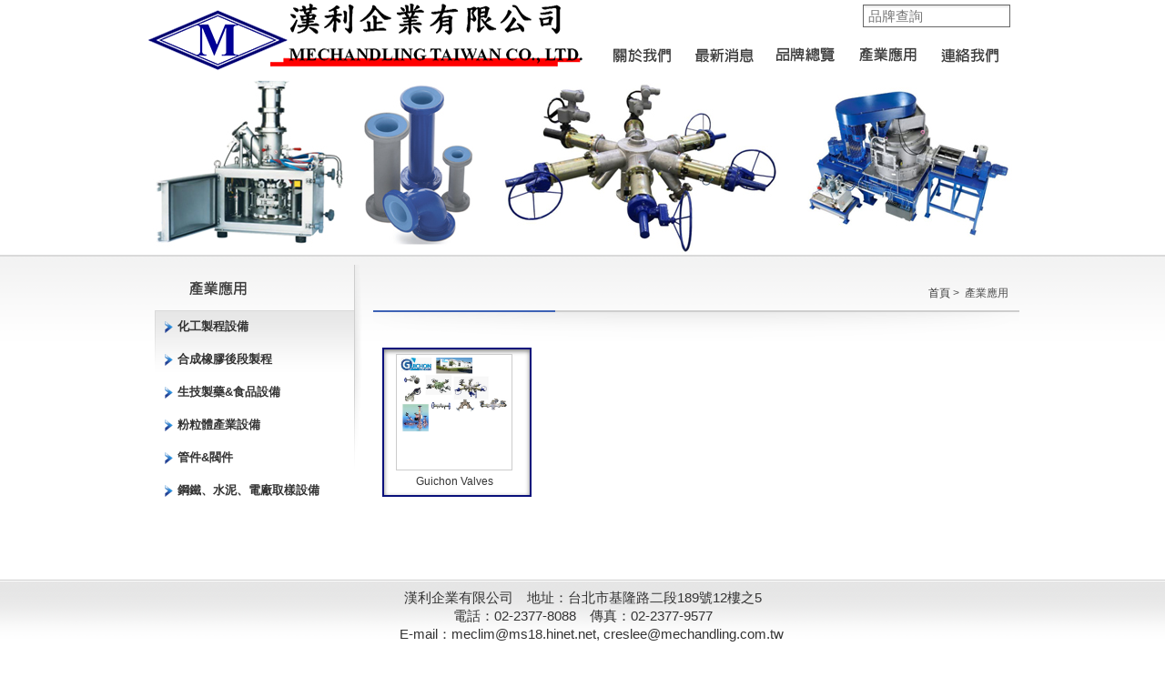

--- FILE ---
content_type: text/html;charset=utf-8
request_url: http://www.mechandling.com.tw/index.php/web/success/118/
body_size: 13163
content:
<!DOCTYPE html PUBLIC "-//W3C//DTD XHTML 1.0 Transitional//EN" "http://www.w3.org/TR/xhtml1/DTD/xhtml1-transitional.dtd">
<html xmlns="http://www.w3.org/1999/xhtml">
<head>
<meta http-equiv="Content-Type" content="text/html; charset=utf-8" />
<title>漢利企業有限公司</title>
<META content="台灣漢利企業、HOSOKAWA、DUKER、JET MILL、ALPINE"  name="KeyWords">
<META content="漢利企業有限公司-離心脫水機、取樣系統、冷凍粉粹、氣流粉碎、機械粉碎、粒徑分級"      name="Description">

<script>
var _Web_Url='http://www.mechandling.com.tw';
</script><script src="http://www.mechandling.com.tw/system/script/jquery-1.4.2.min.js"       type="text/javascript"></script><script src="http://www.mechandling.com.tw/system/script/lib.js"                    type="text/javascript"></script><script src="http://www.mechandling.com.tw/system/script/AC_RunActiveContent.js"     type="text/javascript"></script><script src="http://www.mechandling.com.tw/system/script/link.js"                    type="text/javascript"></script><script>
$(document).ready(function() { 
					     person_clock();	
						$("#SearchProduct").click(function() {
											   s = $('#TxtSearch').val();
											   window.location = 'http://www.mechandling.com.tw/index.php/web/product/0/0/'+s+'/';
											   return false;
											});
						 
						 
					  });
</script><script src="http://www.mechandling.com.tw/system/script/M_person_counts.js"             type="text/javascript"></script><script src="http://www.mechandling.com.tw/system/script/lightbox/jquery.easing.1.3.js"           type="text/javascript"></script><script src="http://www.mechandling.com.tw/system/script/lightbox/jquery.fancybox-1.2.1.pack.js"  type="text/javascript"></script><link rel="stylesheet" type="text/css" href="http://www.mechandling.com.tw/system/script/lightbox/jquery.fancybox.css" media="screen" /><link href="http://www.mechandling.com.tw/system/media/style/design.css" rel="stylesheet" type="text/css" />
<script src="http://www.mechandling.com.tw/system/script/login.js" type="text/javascript"></script>
</head>

<body>
<div class="background">
<div class="wrap">

    <div class="top_bg">
        <div class="top">
          <div class="c" style="float: right;">
                        <input type="text" id="TxtSearch" class="pro_txt" placeholder="品牌查詢">
                        <input type="image" id="SearchProduct" src="http://gg008100010f4189.sub.redwall.com.tw/system/media/img/search.png">
          </div>
          <div class="top_shang">
                <div class="top_left"><a href="http://www.mechandling.com.tw"><img src="http://www.mechandling.com.tw/system/media/img/logo.png" /></a></div>
                
                <div class="top_right">
                
                    <div class="nav">
                     <!--   |&nbsp;&nbsp;&nbsp;<a href="http://www.mechandling.com.tw">回首頁</a>&nbsp;&nbsp;&nbsp;-->
                     <!--   |&nbsp;&nbsp;&nbsp;<a href="http://www.mechandling.com.tw/en">English</a>&nbsp;&nbsp;&nbsp;| -->
                    </div>
                    
                    <div class="top_menu">
    <ul>
        <li class="m1"><a href="http://www.mechandling.com.tw/index.php/web/about">關於我們</a></li><!--關於遠技-->
        <li class="m2"><a href="http://www.mechandling.com.tw/index.php/web/news">最新消息</a></li><!--最新消息-->
        <li class="m3"><a href="http://www.mechandling.com.tw/index.php/web/service">品牌總覽</a></li><!--服務項目-->
        <li class="m4"><a href="http://www.mechandling.com.tw/index.php/web/success">產業應用</a></li><!--成功案例-->
        <!--li class="m5"><a href="http://www.mechandling.com.tw/index.php/web/guestbook">留言板</a></li><!--留言板-->
        <li class="m6"><a href="http://www.mechandling.com.tw/index.php/web/contact">聯絡我們</a></li><!--聯絡我們-->
        <div class="clear"></div>
    </ul>
</div><!--end top_menu-->                
                </div><!--end top_right-->
                <div class="clear"></div>
            </div><!--end top_shang-->
        </div><!--end top-->
    </div><!--end top_bg-->

    <div class="banner2">
        <div class="tupian222"><img src="http://www.mechandling.com.tw/system/media/img/logo/logo_4.jpg" /></div>
    </div><!--end banner2-->



    <div class="center_bg">
    
        <div class="main">
        
            <div class="a_left">

                <div class="pe_list2">
                    <h3></h3>
                    <ul>
                       <!--start_left_about_us-->
                            <div class="text" id="pro72"><a href="#" onclick="return products_class_change(72)"><span>化工製程設備	</span></a></div><ul id="pro_class72"  style="display:none"><li><a href='http://www.mechandling.com.tw/index.php/web/success/73/'> SIEBTECHNIK TEMA</a></li><li><a href='http://www.mechandling.com.tw/index.php/web/success/74/'>Allgaier</a></li><li><a href='http://www.mechandling.com.tw/index.php/web/success/92/'>Hosokawa Alpine</a></li><li><a href='http://www.mechandling.com.tw/index.php/web/success/93/'>Hosokawa Micron BV</a></li><li><a href='http://www.mechandling.com.tw/index.php/web/success/94/'>GAB Neumann</a></li><li><a href='http://www.mechandling.com.tw/index.php/web/success/95/'>Lindor BV</a></li><li><a href='http://www.mechandling.com.tw/index.php/web/success/96/'>Euro Engineering Srl</a></li><li><a href='http://www.mechandling.com.tw/index.php/web/success/104/'>Soffieria Sestese Srl</a></li><li><a href='http://www.mechandling.com.tw/index.php/web/success/98/'>Solex</a></li><li><a href='http://www.mechandling.com.tw/index.php/web/success/99/'>Guichon Valves</a></li><li><a href='http://www.mechandling.com.tw/index.php/web/success/101/'>Duker</a></li><li><a href='http://www.mechandling.com.tw/index.php/web/success/102/'>GMM Pfaudler</a></li><li><a href='http://www.mechandling.com.tw/index.php/web/success/103/'>Ultraflote Corporation</a></li></ul><div class="text" id="pro75"><a href="#" onclick="return products_class_change(75)"><span>合成橡膠後段製程</span></a></div><ul id="pro_class75"  style="display:none"><li><a href='http://www.mechandling.com.tw/index.php/web/success/76/'>French Oil Mill</a></li><li><a href='http://www.mechandling.com.tw/index.php/web/success/81/'>Carrier Vibrating</a></li><li><a href='http://www.mechandling.com.tw/index.php/web/success/108/'>International Baler Corp</a></li><li><a href='http://www.mechandling.com.tw/index.php/web/success/109/'>Buhler-Aeroglide</a></li></ul><div class="text" id="pro77"><a href="#" onclick="return products_class_change(77)"><span>生技製藥&食品設備</span></a></div><ul id="pro_class77"  style="display:none"><li><a href='http://www.mechandling.com.tw/index.php/web/success/78/'> SIEBTECHNIK TEMA</a></li><li><a href='http://www.mechandling.com.tw/index.php/web/success/110/'>Allgaier</a></li><li><a href='http://www.mechandling.com.tw/index.php/web/success/111/'>Hosokawa Alpine</a></li><li><a href='http://www.mechandling.com.tw/index.php/web/success/112/'>Hosokawa Micron BV</a></li><li><a href='http://www.mechandling.com.tw/index.php/web/success/113/'>GAB Neumann</a></li><li><a href='http://www.mechandling.com.tw/index.php/web/success/114/'>Lindor BV</a></li><li><a href='http://www.mechandling.com.tw/index.php/web/success/115/'>Euro Engineering Srl</a></li><li><a href='http://www.mechandling.com.tw/index.php/web/success/116/'>Soffieria Sestese Srl</a></li><li><a href='http://www.mechandling.com.tw/index.php/web/success/117/'>Solex</a></li><li><a href='http://www.mechandling.com.tw/index.php/web/success/118/'>Guichon Valves</a></li><li><a href='http://www.mechandling.com.tw/index.php/web/success/120/'>Duker</a></li><li><a href='http://www.mechandling.com.tw/index.php/web/success/121/'>GMM Pfaudler</a></li></ul><div class="text" id="pro79"><a href="#" onclick="return products_class_change(79)"><span>粉粒體產業設備</span></a></div><ul id="pro_class79"  style="display:none"><li><a href='http://www.mechandling.com.tw/index.php/web/success/80/'> SIEBTECHNIK TEMA</a></li><li><a href='http://www.mechandling.com.tw/index.php/web/success/126/'>Allgaier</a></li><li><a href='http://www.mechandling.com.tw/index.php/web/success/122/'>Hosokawa Alpine</a></li><li><a href='http://www.mechandling.com.tw/index.php/web/success/123/'>Hosokawa Micron BV</a></li><li><a href='http://www.mechandling.com.tw/index.php/web/success/124/'>Lindor BV</a></li><li><a href='http://www.mechandling.com.tw/index.php/web/success/127/'>Solex</a></li></ul><div class="text" id="pro82"><a href="#" onclick="return products_class_change(82)"><span>管件&閥件</span></a></div><ul id="pro_class82"  style="display:none"><li><a href='http://www.mechandling.com.tw/index.php/web/success/84/'>Guichon Valves</a></li><li><a href='http://www.mechandling.com.tw/index.php/web/success/85/'>Duker</a></li></ul><div class="text" id="pro89"><a href="#" onclick="return products_class_change(89)"><span>鋼鐵、水泥、電廠取樣設備</span></a></div><ul id="pro_class89"  style="display:none"><li><a href='http://www.mechandling.com.tw/index.php/web/success/128/'> SIEBTECHNIK TEMA</a></li></ul>
			                <script>
							function products_class_change(x){
								if (document.getElementById('pro_class'+x).style.display=='none'){
									 $('#pro_class'+x).show(300);
								}else{
									 $('#pro_class'+x).hide(300);
								}
								return false;
							}
														
							function pro_menu_change(x,key){
								if (key ==1){
									document.getElementById('pro_menu_a_'+x).style.display = "none";
									document.getElementById('pro_menu_b_'+x).style.display = "";
								}else{
									document.getElementById('pro_menu_a_'+x).style.display = "";
									document.getElementById('pro_menu_b_'+x).style.display = "none";
								}
							}
							</script>
							                        <!--end_left_about_us--> 
                    </ul>
                </div><!--end pe_list2-->
                
                
                <!---div class="pe_banner01">
                    <!--start_auto_ad-->
                    <!--img src="http://www.mechandling.com.tw/system/media/img/page_contact.png" />
                    <!--end_auto_ad-->
                <!--/div><!--end pe_banner01-->
          
            </div><!--end a_left-->
            
            
            <div class="a_right">

                <div class="content">
                    <div class="title">
                        <div class="pro_title_left"><!--img src="http://www.mechandling.com.tw/system/media/img/product_title.png" /--></div>
                        <div class="about_title_right"><a href="http://www.mechandling.com.tw">首頁</a> >&nbsp;&nbsp;產業應用</div>
                    </div>
                    <div class="box" id="Products">
                        <div class="your_position"><div></div></div>
                            <!--start_show_pro_div-->
                                <div class="model1"><div id="show_pro_div"><div id="product_div"><div class="product"><div class="product_img"><a  href="http://www.mechandling.com.tw/index.php/web/product_i/118/136/ "><img style="width:120px;height:82px;" src="http://www.mechandling.com.tw/upload/pro_main/136_1.jpg" alt="Guichon Valves" border="0" /></a></div></div><div class="product_name"><a href="http://www.mechandling.com.tw/index.php/web/product_i/118/136/ ">Guichon Valves</a></div></div></div></div>
			<script>
			$(document).ready(function() {
				$("#ProductModel_1").click(function() {
					window.location = "http://www.mechandling.com.tw/index.php/web/ChangeProductModel/1/";
					return false;
				});	
				$("#ProductModel_2").click(function() {
					window.location = "http://www.mechandling.com.tw/index.php/web/ChangeProductModel/2/";
					return false;
				});	
				$("#ProductModel_3").click(function() {
					window.location = "http://www.mechandling.com.tw/index.php/web/ChangeProductModel/3/";
					return false;
				});	
			});
			</script>                            <!--end_show_pro_div-->
                        </div>
                    </div><!--end box-->
                </div><!--end about_con-->
                
                <div class="clear"></div>
        </div><!--end main-->
    </div><!--end center_bg-->


    <div class="bottom">
        <div class="foot">
            <a href="http://www.huntech.com.tw/" target="_blank"><div class="foot_shang"><!--<img src="http://www.mechandling.com.tw/system/media/img/line.gif" />--></div></a>
            <div class="foot_xia"><div style="text-align:center; font-size:15px;">
	<p>
		漢利企業有限公司　地址：台北市基隆路二段189號12樓之5</p>
	<p>
		電話：02-2377-8088　傳真：02-2377-9577</p>
        <p>
　              E-mail：meclim@ms18.hinet.net, creslee@mechandling.com.tw</p>
</div>
</div>
        </div><!--end foot-->
    </div><!--end bottom-->

  
</div><!--end wrap-->
</div><!--end background-->
</body>
</html>


--- FILE ---
content_type: text/css
request_url: http://www.mechandling.com.tw/system/media/style/design.css
body_size: 1218
content:
@charset "utf-8";
/* CSS Document */
/*---------- css link ----------*/
@import url(header.css);
@import url(index.css);
@import url(left.css);
@import url(center.css);
@import url(footer.css);

/*---------- css link ----------*/


p {
	font-family: Arial, "微軟正黑體", "新細明體", "細明體";
	margin: 0;
}

a, a:visited, a:link, a:active {
	color: #333;
	text-decoration:none;
	outline: none; /* for Firefox */
	hlbr:expression(this.onFocus=this.blur()); /* for IE */
}
a:hover {
	color:#f5b307;
	text-decoration:none;
}

ul, li {
	margin:0px;
	padding:0;
	list-style-type: none;
}
img {
	border: none;
}
.clear {
	clear:both;
	height:0;
	overflow:hidden;
	font-size:0;
}

.right {
	float:right;
}
.left {
	float:left;
}



/*---------- layout ----------*/

body {
	color: #333;
	font-family: Arial, "微軟正黑體", "新細明體", "細明體";
	font-size: 12px;
	width: 100%;
	background-color: #FFF;
	/*background-image: url(../img/wrap_bg.png);
	background-repeat: repeat-y;
	background-position: center top;*/
	margin: 0;
}
.background {
	width: 100%;
}
.wrap {
	width: 100%;
	height: 100%;
	padding: 0;
	margin: 0;
}





--- FILE ---
content_type: text/css
request_url: http://www.mechandling.com.tw/system/media/style/header.css
body_size: 1922
content:
@charset "utf-8";
/* CSS Document */

/*---------- header ----------*/
.top_bg {

  filter: progid:DXImageTransform.Microsoft.gradient( startColorstr='#5b90d5', endColorstr='#314fa7',GradientType=0 ); /* IE6-9 */
  width: 100%;
}
.top {
  width: 960px;
  height: 80px;
  margin: 0 auto;
}
.top_left {
  float:left;
  height: 80px;
  width: 485px;
}
.top_right {
  width: 470px;
  height: 50px;
  float: right;
}
.top_right .nav {
  color: #FFF;
  font-weight: bold;
  line-height: 20px;
  text-align: right;
}
.top_right .nav a {
  color: #FFF;
}
.top_right .top_menu {
  width: 450px;
  height: 50px;
  margin: 0 10px;
}
.top_right .top_menu li {
  float: left;
  text-align: center;
}
.top_right .top_menu li a {
  background: url(../img/all_title.png) no-repeat;
  font-size: 15px;
  font-weight: bold;
  color: #e7e7e7;
  line-height: 50px;
  width: 90px;
  height: 50px;
  display: block;
  text-indent: -9999px;
}
.top_right .top_menu li.m1 a {
  background-position: 0px 0px;
}
.top_right .top_menu li.m2 a {
  background-position: 0px -50px;
}
.top_right .top_menu li.m3 a {
  background-position: 0px -100px;
}
.top_right .top_menu li.m4 a {
  background-position: 0px -150px;
}
.top_right .top_menu li.m5 a {
  background-position: 0px -200px;
}
.top_right .top_menu li.m6 a {
  background-position: 0px -250px;
}
.top_right .top_menu li.m1 a:hover {
  background-position: 0px -300px;
}
.top_right .top_menu li.m2 a:hover {
  background-position: 0px -350px;
}
.top_right .top_menu li.m3 a:hover {
  background-position: 0px -400px;
}
.top_right .top_menu li.m4 a:hover {
  background-position: 0px -450px;
}
.top_right .top_menu li.m5 a:hover {
  background-position: 0px -500px;
}
.top_right .top_menu li.m6 a:hover {
  background-position: 0px -550px;
}








/*---------- banner ----------*/
.banner_bg {
  background: #FFF;
  width: 100%;
}
.banner {
  width: 960px;
  height: 320px;
  margin: 0 auto;
}


--- FILE ---
content_type: text/css
request_url: http://www.mechandling.com.tw/system/media/style/index.css
body_size: 3310
content:
@charset "utf-8";
/* CSS Document */

/* ------------------------------ INDEX_sub ------------------------------ */

.conter {
	background: rgb(229,229,229); /* Old browsers */
	background: -moz-linear-gradient(top,  rgba(229,229,229,1) 10%, rgba(255,255,255,1) 100%); /* FF3.6+ */
	background: -webkit-gradient(linear, left top, left bottom, color-stop(10%,rgba(229,229,229,1)), color-stop(100%,rgba(255,255,255,1))); /* Chrome,Safari4+ */
	background: -webkit-linear-gradient(top,  rgba(229,229,229,1) 10%,rgba(255,255,255,1) 100%); /* Chrome10+,Safari5.1+ */
	background: -o-linear-gradient(top,  rgba(229,229,229,1) 10%,rgba(255,255,255,1) 100%); /* Opera 11.10+ */
	background: -ms-linear-gradient(top,  rgba(229,229,229,1) 10%,rgba(255,255,255,1) 100%); /* IE10+ */
	background: linear-gradient(to bottom,  rgba(229,229,229,1) 10%,rgba(255,255,255,1) 100%); /* W3C */
	filter: progid:DXImageTransform.Microsoft.gradient( startColorstr='#e5e5e5', endColorstr='#ffffff',GradientType=0 ); /* IE6-9 */
	width: 100%;
}
.conter #index_sub {
	width: 960px;
	margin: 0 auto 20px;
}
.more a {
	width:30px;
	height:10px;
	padding-top:14px;
	float:right;
}
/* ---------- news ---------- */
.news {
	float: left;
	width: 320px;
}
#index_sub .news_title {
	background: url(../img/all_title.png) -120px 0px no-repeat;
	height: 50px;
}
.news_title_right {
	width: 35px;
	height: 11px;
	float: right;
	padding-top: 20px;
	margin: 10px 15px 0 0;
}
.news_list {
	line-height: 30px;
	padding: 10px 10px 0 20px;
}
.show_news_div1 {
	float: left;
	width: 200px;
	background: url(../img/icon_list.png) no-repeat 0px 50%;
	padding-left: 15px;
	text-overflow: ellipsis;
	overflow: hidden;
	white-space: nowrap;
}
.show_news_div2 {
	float:right;
	width:65px;
	padding: 0 5px;
}
/* ---------- products ---------- */
.products {
	float: left;
	width: 640px;
}
#index_sub .products_title {
	background: url(../img/all_title.png) -120px -50px no-repeat;
	height: 50px;
}
.pro_title_right {
	width: 35px;
	height: 11px;
	float: right;
	padding-top: 20px;
	margin: 10px 15px 0 0;
}
.pro_title_right a {
	height:41px;
	line-height: 41px;
}
.img_list {
	width: 620px;
	min-height: 130px;
	padding-top: 20px;
	margin: 0 10px;
}
/*左右箭頭*/
#show_pro_up {
	float:left;
	margin-right: 8px;
}
#show_pro_down {
	float:right;
}
#show_pro_up a, #show_pro_down a {
	background:url(../img/pro_list_bt.png) no-repeat scroll 0px 50% transparent;
	display:block;
	text-indent:-9999px;
	height:110px;
	width:15px;
}
#show_pro_down a {
	background:url(../img/pro_list_bt.png) no-repeat scroll -15px 50% transparent;
}
.pro_l {
	/*background:url(../img/index_sub_pro_bg.png) repeat-x;*/
	float: left;
	/*padding:5px 0 0 5px;*/
	margin-right: 6px;
	text-align: center;
}
.pro_l a {
	text-align: center;
}
#show_pro  .pro_l .pro_img {
	display: block;
	width: 106px;
	height: 106px;
	border: 2px solid #09107b;
	display: table-cell;
	vertical-align: middle;
}
#show_pro .pro_l .pro_name {
	font-weight: bold;
	color: #333;
	width: 106px;
	height: 15px;
	overflow: hidden;
	display: block;
	margin: 3px 0 0;
}
/* ---------- contact ---------- */
.contact_main {
	float:left;
	width: 320px;
	text-align: center;
}


--- FILE ---
content_type: text/css
request_url: http://www.mechandling.com.tw/system/media/style/left.css
body_size: 5263
content:
@charset "utf-8";
/* CSS Document */

/* ------------------------------ LEFT ------------------------------ */
.pe_list, .pe_list2, .news_last, .pro_search  {
	width: 220px;
	margin-bottom: 30px;
}
.pe_list ul, .pe_list2 ul, .news_last .news_bg {
	background: url(../img/pe_list_bg.png) center top no-repeat;
}
.pe_list ul li, .pe_list2 .text {
	line-height: 36px;
	height: 36px;
	background: url(../img/icon_list_2.png) 0px 50% no-repeat;
	margin: 0 10px;
}
/* ---------- about ---------- */
.pe_list h3 {
	background: url(../img/all_title.png) -120px -100px no-repeat;
	height: 50px;
	margin: 0px;
}
.pe_list ul li,
#news2 .news_bg li {
	line-height: 36px;
	height: 36px;
	background: url(../img/icon_list_2.png) 0px 50% no-repeat;
	margin: 0 10px;
}
.pe_list ul li a,
#news2 .news_bg li a {
	font-size: 13px;
	font-weight: bold;
	padding-left: 20px;
}
.pe_banner01 {
	width: 220px;
	margin-bottom: 20px;
}
/* ---------- news ---------- */
.news_last h3 {
	background: url(../img/all_title.png) -120px -150px no-repeat;
	height: 50px;
	margin: 0px;
}
.show_left_news_div1 {
	background: url(../img/icon_list_2.png) 0px 50% no-repeat;
	line-height: 36px;
	text-overflow:ellipsis;
	overflow:hidden;
	white-space:nowrap;
	height: 36px;
	margin: 0 10px;
}
.show_left_news_div1 a {
	font-size: 13px;
	font-weight: bold;
	padding-left: 20px;
}
.show_left_news_div2 {
	font-family: Arial, "微軟正黑體", "新細明體", "細明體";
	font-size: 11px;
	text-align: right;
	padding: 3px 5px;
	margin: 0 10px;
	border-bottom: 1px dotted #999;
}
/* ---------- service ---------- */
#news2 h3 {
	background: url(../img/all_title.png) -120px -200px no-repeat;
	height: 50px;
	margin: 0px;
}
/* ---------- product ---------- */
.pe_list2 h3 {
	background: url(../img/all_title.png) -120px -250px no-repeat;
	height: 50px;
	margin: 0px;
}
.pe_list2 .text a {
	font-size: 13px;
	font-weight: bold;
	padding-left: 15px;
}
.pe_list2 ul li {
	line-height: 36px;
	height: 36px;
	background: url(../img/icon_list.png) no-repeat 10px 15px;
	border-bottom: 1px dotted #999;
	margin: 0 20px;
}
.pe_list2 ul ul {
	padding: 0 0 10px;
}
.pe_list2 ul li a {
	padding-left:30px;
}
.pro_search {
	background: url(../img/pro_search_bg.png) left top no-repeat;
	height: 120px;
}
.pro_search h3 {
	height: 70px;
	margin: 0px;
}
.pro_search div.c {
	margin: 0;
	padding: 5px;
}
#TxtSearch {
	background: -moz-linear-gradient(top,  rgba(229,229,229,1) 0%, rgba(255,255,255,0.81) 15%, rgba(255,255,255,0.8) 16%, rgba(255,255,255,0.4) 100%); /* FF3.6+ */
	background: -webkit-gradient(linear, left top, left bottom, color-stop(0%,rgba(229,229,229,1)), color-stop(15%,rgba(255,255,255,0.81)), color-stop(16%,rgba(255,255,255,0.8)), color-stop(100%,rgba(255,255,255,0.4))); /* Chrome,Safari4+ */
	background: -webkit-linear-gradient(top,  rgba(229,229,229,1) 0%,rgba(255,255,255,0.81) 15%,rgba(255,255,255,0.8) 16%,rgba(255,255,255,0.4) 100%); /* Chrome10+,Safari5.1+ */
	background: -o-linear-gradient(top,  rgba(229,229,229,1) 0%,rgba(255,255,255,0.81) 15%,rgba(255,255,255,0.8) 16%,rgba(255,255,255,0.4) 100%); /* Opera 11.10+ */
	background: -ms-linear-gradient(top,  rgba(229,229,229,1) 0%,rgba(255,255,255,0.81) 15%,rgba(255,255,255,0.8) 16%,rgba(255,255,255,0.4) 100%); /* IE10+ */
	background: linear-gradient(to bottom,  rgba(229,229,229,1) 0%,rgba(255,255,255,0.81) 15%,rgba(255,255,255,0.8) 16%,rgba(255,255,255,0.4) 100%); /* W3C */
	filter: progid:DXImageTransform.Microsoft.gradient( startColorstr='#e5e5e5', endColorstr='#66ffffff',GradientType=0 ); /* IE6-9 */
	font-family: Arial, "微軟正黑體", "Microsoft JhengHei", "新細明體", "細明體";
	font-size: 15px;
	width: 150px;
	padding: 3px 5px;
	margin: 5px 0 0 5px;
	float: left;
	border: 1px solid #666;
}
#SearchProduct {
	float: left;
	margin: 5px 0 0 10px;
}
/* ---------- service ---------- */
.pe_list4 {
	width: 183px;
	background-color: rgba(14, 41, 64, 0.3);
	border-width: 1px;
	border-style: solid;
	border-color: rgba(255, 255, 255, 0.1);
	margin-bottom: 20px;
	padding-bottom: 10px;
}
.pe_list4 h3 {
	height:35px;
	margin: 0px;
	background-image: url(../img/title_left.png);
	background-repeat: no-repeat;
	background-position: 0px -140px;
}
.pe_list4 ul li {
	line-height:35px;
	height:35px;
	background: url(../img/icon_list.png) no-repeat 0 15px;
	border-bottom: 1px dashed #999;
	margin: 0 10px;
}
.pe_list4 ul li a {
	font-size: 13px;
	font-weight: bold;
	padding-left: 20px;
}

/* ---------- jingying ---------- */
.pe_list6 {
	width: 183px;
	background-color: rgba(14, 41, 64, 0.3);
	border-width: 1px;
	border-style: solid;
	border-color: rgba(255, 255, 255, 0.1);
	margin-bottom: 20px;
	padding-bottom: 10px;
}
.pe_list6 h3 {
	height:35px;
	margin: 0px;
	background-image: url(../img/title_left.png);
	background-repeat: no-repeat;
	background-position: 0px -175px;
}
.pe_list6 ul li {
	line-height:35px;
	height:35px;
	background: url(../img/icon_list.png) no-repeat 0 15px;
	border-bottom: 1px dashed #999;
	margin: 0 10px;
}
.pe_list6 ul li a {
	font-size: 13px;
	font-weight: bold;
	padding-left: 20px;
}


--- FILE ---
content_type: text/css
request_url: http://www.mechandling.com.tw/system/media/style/center.css
body_size: 8202
content:
@charset "utf-8";
/* CSS Document */

/* ------------------------------ PAGE ------------------------------ */

.banner2 {
  background: #FFF;
}
.tupian222 {
  width: 960px;
  height: 200px;
  margin: 0 auto;
}
.center_bg {
  background: url(../img/center_bg.png) left top repeat-x #FFF;
  width: 100%;
  border-top: solid 1px #d9d9d9;
}
.main {
  width: 960px;
  height: 100%;
  margin: 0 auto 20px;
}
.a_left {
  background: url(../img/left_bg.png) left top no-repeat;
  width: 230px;
  min-height: 230px;
  float: left;
  padding: 0 0 0 10px;
  margin: 10px 0 30px 0;
}
.a_right {
  width:720px;
  float:right;
}

.a_right_b {
  width:100%;
  margin-left: auto;
  margin-right:auto;  
}  
/* -------------------- RIGHT -------------------- */
.title {
  background: url(../img/right_title_bg.png) left top no-repeat;
  height: 80px;
  margin: 16px 0 0;
}
.about_title_right { /*麵包屑*/
  color: #4d4d4d;
  line-height: 50px;
  width: 100px;
  height: 50px;
  float: right;
}
.box_show, .box, .contact_us {
  font-size: 15px;
  line-height: 24px;
  margin: 5px 20px;
}

/* ----- title ----- */
.about_title_left, 
.a_right .news_title_left, 
.news2_title_left, 
.a_right .pro_title_left,
.proi_title_left,
.a_right .con_title_left {
  /*background: url(../img/all_title.png)no-repeat;*/
  width: 350px;
  height: 50px;
  float: left;
  margin: 0 0 0 10px;
}
/*.about_title_left {
  background-position: -440px 0px;
}
.a_right .news_title_left {
  background-position: -440px -50px;
}
.news2_title_left {
  background-position: -440px -100px;
}
.a_right .pro_title_left, .proi_title_left {
  background-position: -440px -150px;
}
.a_right .con_title_left {
  background-position: -440px -250px;
}*/
/*.news3_title_left {
  background-image: url(../img/title_page.png);
  background-repeat: no-repeat;
  background-position: 0px -150px;
  width: 350px;
  height: 50px;
  float: left;
  margin: 20px 0 0 50px;
  overflow: hidden;
}
.pro_title_left {
  background-image: url(../img/title_page.png);
  background-repeat: no-repeat;
  background-position: 0px -200px;
  width: 350px;
  height: 50px;
  float: left;
  margin: 20px 0 0 50px;
  overflow: hidden;
}
.proi_title_left {
  background-image: url(../img/title_page.png);
  background-repeat: no-repeat;
  background-position: 0px -250px;
  width: 350px;
  height: 50px;
  float: left;
  margin: 20px 0 0 50px;
  overflow: hidden;
}
.ser_title_left {
  background-image: url(../img/title_page.png);
  background-repeat: no-repeat;
  background-position: 0px -300px;
  width: 350px;
  height: 50px;
  float: left;
  margin: 20px 0 0 50px;
  overflow: hidden;
}
.jin_title_left {
  background-image: url(../img/title_page.png);
  background-repeat: no-repeat;
  background-position: 0px -350px;
  width: 350px;
  height: 50px;
  float: left;
  margin: 20px 0 0 50px;
  overflow: hidden;
}
*//* ----- title_end ----- */


/* ---------- about ---------- */

/* ---------- news ---------- */
/*#News .model1 {
  font-size: 12px;
  line-height: 24px;
  margin: 5px 20px;
}
#show_news_page {
  height: 100%;
  padding:0 20px 0 0px;
  margin:0 auto
}*/
#show_news_page .show_news_div1 {
  line-height:40px;
  background:none;
  width:555px;
  float:right;
  border-bottom:1px dotted #999;
}
#show_news_page .show_news_div1 a {
  font-size:15px;
}
#show_news_page .show_news_div2 {
  font-size:12px;
  font-weight:bolder;
  line-height:40px;
  text-align:center;
  width:100px;
  float:left;
  border-bottom:1px dotted #999;
}

/* ---------- news_i ---------- */
.news_show .show_news_div1 {
  font-size: 18px;
  font-weight: bold;
  line-height: 40px;
  background:url(../img/icon_list.png) no-repeat 5px 50%;
  width:540px;
  padding-left: 20px;
}
.news_show .show_news_div2 {
  line-height: 20px;
  text-align: right;
  width: 100px;
  margin-right: 10px;
}
.news_show .news_txt {
  padding: 40px 20px 20px 20px;
}
.news_show .news_txt p,
.box_show p, 
.content .txt p {
  margin: 10px 0;
  line-height: 24px;
}
/* ---------- products ---------- */
#product_div {
  font-size:12px;
  text-align:center;
  width: 160px;
  height: 160px;
  float:left;
  padding:0 0 0 0;
  margin:0 6px 20px 0;
  white-space:nowrap;
  border: 2px solid #09107B;
  box-shadow: 0px 2px 5px rgba(0,0,0,0.5) inset;
}
.model1 .product {
  float:left;
  width:120px;
  height:120px;
  text-align:center;
  white-space:nowrap;
  overflow:hidden;
  font-size:12px;
  border:1px solid #ccc;
  background:rgba(255, 255, 255, 0.3);
  padding:3px;
  margin:5px 0 0 13px;
}
.model1 .product:hover {
  background:rgba(255, 252, 240, 0.8);
  border:1px solid #09107B;
}
.model1 img {
  width:110px;
  height:110px;
}
.model1 .product_name {
  line-height: 24px;
  width:120px;
  text-overflow: ellipsis;
  white-space:nowrap;
  overflow:hidden;
  margin:0 0 0 17px;
}
.model1 .product_name a {
  color:#333;
}
.model1 .product_name a:hover {
  color:#A38C35;
}
#show_pro_div {
  height:1%;
}
#show_pro_div:after {
  content: ".";
  display: block;
  height:0;
  clear: both;
  visibility:hidden;
}

/* page */
#Products .model1 .page {
  text-align: center;
}
#Products .model1 .page li {
  display: inline;
  padding-right: 5px;
  padding-left: 5px;
}



/* ---------- products_i ---------- */
.pro_info, .pro_info2 {
  margin: 0 0 20px;
}
.pro_info .left {
  float:left;
  width: 340px;
  margin-right: 20px;
}
.pro_info .right {
  float:right;
  width:320px;
}
#product_img {
  margin-bottom:10px;
}
.product_imgb {
  border:1px solid #ccc;
  padding:5px;
  position:relative;
  overflow:hidden;
  width:330px;
  overflow:hidden;
  text-align: center;
}
.product_imgb a {
  font-size: 11px;
  display:block;
  overflow:hidden;
  position:absolute;
  bottom:0px;
  left:5px;
}
.product_txt {
  background: url(../img/dot1.png) no-repeat;
  padding: 5px 0 5px 30px;
  font-weight: bold;
  font-size: 15px;
  border-bottom:1px dotted #888;
}
/*.pro_info .right .txt, 
.pro_info2 .txt {
  padding: 10px 0;
}*/
#show_pro_i_up {
  float: left;
}
#show_pro_i_up a {
  display:block;
  float:left;
  background:url(../img/prolist_btn2.gif) no-repeat left top;
  height:58px;
  width:10px;
  text-indent:-10000px;
}
#show_pro_i_up a:hover {
  background-position:bottom left;
}
#show_pro_i_down {
  float:right;
}
#show_pro_i_down a {
  display:block;
  float:right;
  background:url(../img/prolist_btn2.gif) no-repeat right top;
  height:58px;
  width:10px;
  text-indent:-10000px;
}
#show_pro_i_down a:hover {
  background-position:bottom right;
}
#show_i_pro {
  padding:0 0 0 5px;
  width: 335px;
  height: 55px;
  overflow:hidden;
  float:left;
}
#show_i_pro a {
  float:left;
}
#show_i_pro img {
  padding:3px;
  border:1px solid #ccc;
}
#show_i_pro img:hover {
  border:1px solid #A38C35;
}
/* ---------- contact ---------- */
.con_ex {
  background:url(../img/dot1.png) no-repeat;
  padding:5px 0 7px 30px;
  font-size:16px;
  font-weight:bolder;
}
.contact_part {
  background-color: rgba(255, 255, 255, 0.2);;
  margin: 0px auto 0;
  font-size:12px;
  height:1%;
  width:380px;
  float:left;
  margin-left:150px;
}
.contact_part_a {
  background-color: rgba(255, 255, 255, 0.2);;
  margin: 0px auto 0;
  font-size:12px;
  height:1%;
  width:500px;
  float:right;
}
.contact_par:after {
  content: ".";
  display: block;
  height:0;
  clear: both;
  visibility:hidden;
}
.contact_div2 {
  float:left;
  width:470px;
}
.contact_part .contact_div2 {
  padding-bottom: 0px;
  line-height: 25px;
  min-height: 25px;
}
.contact_div1 {
  font-size: 14px;
  font-weight: bold;
  float: left;
  width: 120px;
  height: 25px;
  text-align: right;
  line-height: 25px;
  border:1px;
  margin:0 0 2px 0;
}
.contact_div2 {
  float: right;
  width: 260px;
  padding-bottom:5px;
  margin:0 0 2px 0;
  border:1px;
}
.contact_div1 input, .contact_div2 input {
  line-height: 20px;
  border: 1px solid #888;
  height: 20px;
  width: 200px;
}
.contact_div2 textarea {
  line-height: 20px;
  height:95px;
  margin-top:5px;
  width: 196px;
  border: 1px solid #888;
}
.set_bt2 {
  width: 265px;
  margin: 5px auto;
  clear:both;
}
.contact_us2 {
  font-size:13px;
  line-height:24px;
  width: 500px;
  margin: 10px auto;
}

/* 雙欄變單欄
.contact .a_right {
  width: 960px;
  clear: both;
}
 */




--- FILE ---
content_type: text/css
request_url: http://www.mechandling.com.tw/system/media/style/footer.css
body_size: 573
content:
@charset "utf-8";
/* ----------Footer---------- */
.bottom {
	background: url(../img/bottom_bg.png) left bottom repeat-x;
	height: 150px;
}
.foot {
	background: url(../img/foot_bg.png) center bottom no-repeat;
	line-height: 20px;
	width: 960px;
	height: 150px;
	padding: 0px;
	margin: 0px auto;
	position: relative;
}
.foot_shang {
	line-height: 35px;
	width: 100%;
	height: 35px;
	display: inline-block;
	z-index: 999;
	position: absolute;
	bottom: 0;
}
.foot_xia {
	padding: 10px 0 0;
	margin: 0px 20px;
	height: 105px;
	overflow: hidden;
}


--- FILE ---
content_type: application/x-javascript
request_url: http://www.mechandling.com.tw/system/script/M_person_counts.js
body_size: 232
content:
function person_count(){
  try{
	  $.ajax({
		  type: "POST",
		  url: _Web_Url + "/index.php/web/TractGuest/"
	 });
  }catch(error){}

}

function person_clock(){
	setTimeout("person_clock()",15000);
	person_count();
}

--- FILE ---
content_type: application/x-javascript
request_url: http://www.mechandling.com.tw/system/script/link.js
body_size: 1105
content:
function menu_home() {	
	location.href = _Web_Url;
}
//公司簡介
function menu_about() {	
	location.href =_Web_Url + '/index.php/web/about/';
}
//產品系列
function menu_service() {	
	location.href =_Web_Url + '/index.php/web/news2/';
}
//我要訂購
function menu_products() {	
	location.href =_Web_Url + '/index.php/web/products/';
}
//最新消息
function menu_news() {	
	location.href =_Web_Url + '/index.php/web/news/';
}
//聯絡我們
function menu_contact() {	
	location.href =_Web_Url + '/index.php/web/contact/';
}
//留言版
function menu_guestbook() {	
	location.href =_Web_Url + '/index.php/web/guestbook/';
}

function red01() {	
	location.href =_Web_Url + '/index.php/web/service/19/';
}
function red02() {	
	location.href =_Web_Url + '/index.php/web/service/18/';
}
function red03() {	
	location.href =_Web_Url + '/index.php/web/service/14/';
}

function my_favorites() {	
   if (document.all){
        window.external.AddFavorite(_Web_Url, "Enter Title");
    } else {
        window.sidebar.addPanel("Enter Title", _Web_Url, "");
	}
}

--- FILE ---
content_type: application/x-javascript
request_url: http://www.mechandling.com.tw/system/script/lib.js
body_size: 1632
content:
function LoadingBG(){
	 var bgObj   = document.createElement("div"); 
	 bgObj.id    = "BlackBG";
	 bgObj.style.cssText = "position:fixed;left:0px;top:0px;width:100%;px;height:100%;filter:Alpha(Opacity=30);opacity:0.3;background-color:#000000;z-index:199;";
	 document.body.appendChild(bgObj); 
	
	 x = document.body.scrollWidth;
	 x = x / 2;
	  x = x - 100;
	 y = $(window).scrollTop();
	 y = y + 300;
	 
	 var bgObj1          = document.createElement("div"); 
	 bgObj1.id            = "BlackLoading";
	 bgObj1.style.cssText = "position:absolute;left:"+x+"px;top:"+y+"px;width:auto;height:auto;z-index:201;";
	 document.body.appendChild(bgObj1); 
	 document.getElementById('BlackLoading').innerHTML = "<img src='"+_Web_Url +"/upload/LoadingBG.gif'>";
}

function CloseBG(){   //刪除產生出來的div元素
	var O = document.getElementById("BlackBG");
	O.parentNode.removeChild(O);
	var O2 = document.getElementById("BlackLoading");
	O2.parentNode.removeChild(O2);
}

function LoadingOnlyBG(){
	 var bgObj   = document.createElement("div"); 
	 bgObj.id    = "BlackBG";
	 bgObj.style.cssText = "position:fixed;left:0px;top:0px;width:100%;px;height:100%;filter:Alpha(Opacity=30);opacity:0.3;background-color:#000000;z-index:199;";
	 document.body.appendChild(bgObj); 
	
	 x = document.body.scrollWidth;
	 x = x / 2;
	  x = x - 100;
	 y = $(window).scrollTop();
	 y = y + 300;
}

function CloseOnlyBG(){
	var O = document.getElementById("BlackBG");
	O.parentNode.removeChild(O);
}

function CloseObj(ObjName){
	var O = document.getElementById(ObjName);
	O.parentNode.removeChild(O);
}


--- FILE ---
content_type: application/x-javascript
request_url: http://www.mechandling.com.tw/system/script/login.js
body_size: 3088
content:
//-----------------------------------登入------------------------------
	function login_member(){
		
		
		account = document.getElementById('login_account').value;
		pw = document.getElementById('login_pw').value;
		
		//loading_membership_gif();
		
		
   		$.ajax({
        	type: "POST",//or GET
        	//dataType:'json',//預設為HTML
			url: _Web_Url + '/index.php/M_model/member/login_member/'+new Date().getTime(),
        	//async: false,
        	data:{
				'account':account,
				'pw':pw
        	},
        	success: function(data){
				if (data == 0){
					alert('帳號或密碼錯誤或未通過審核，請重新輸入!');
					check_login_member();
				}else{
					alert('登入成功');
					$(".login").html(data);
				}

				
				
       		},
            error:function (xhr, ajaxOptions, thrownError){
            } 
    	});			
		
		return false;
	}
//---------------------------------------------------------------------

//---------------------登出--------------------------------------
	function member_session_distory(){
		s = confirm ('您是否要登出?');
		if (s == true){
			window.location =  _Web_Url + '/index.php/M_model/member/member_session_distory/';
			
		}
	}
//--------------------------------------------------------------


//-----------------------------------登入狀態-------------------------------
	function check_login_member(){
   		$.ajax({
        	type: "GET",//or GET
        	//dataType:'json',//預設為HTML
			url: _Web_Url + '/index.php/M_model/member/show_member_status/'+new Date().getTime(),
        	//async: false,
        	data:{

        	},
        	success: function(data){
				$(".login").html(data);
				//$("#login_con").html(data);
				
				
       		},
            error:function (xhr, ajaxOptions, thrownError){
					//alert('執行錯誤,代碼:'+xhr.status+'\('+thrownError+'\)');
            } 
    	});		
	}
//---------------------------------------------------------------------
function forget_PW(){
	//document.getElementById('membership_loading').style.display    = 'block';
	//document.getElementById('membership_loadingPic').style.display = 'block';
	a  = document.getElementById('personl_account').value;
	
	//b  = document.getElementById('personl_id').value;
	b  = document.getElementById('personl_email').value;
	
	//d  = document.getElementById('personl_name').value;

   		$.ajax({
        	type: "POST",//or GET
        	//dataType:'json',//預設為HTML
			url: _Web_Url + '/index.php/M_model/member/forget_PW/'+new Date().getTime(),
        	//async: false,
        	data:{
				'account':a,
				'email':b
				
        	},
        	success: function(data){

					//document.getElementById('membership_loading').style.display = 'none';
					//document.getElementById('membership_loadingPic').style.display = 'none';
					if (data ==''){
						alert('驗證成功，已送出到您的信箱密碼!');
					}else{
						alert(data);
					}

       		}
    	});		

		
	return false;

}